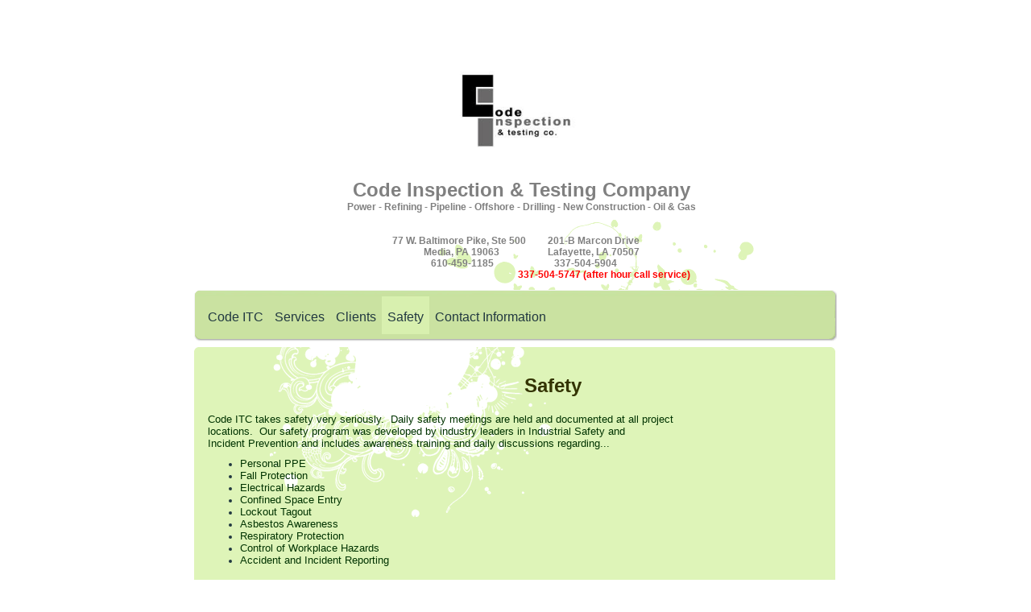

--- FILE ---
content_type: text/html
request_url: http://codeitc.com/safety
body_size: 4284
content:
<!DOCTYPE html PUBLIC "-//W3C//DTD XHTML 1.0 Strict//EN" "http://www.w3.org/TR/xhtml1/DTD/xhtml1-strict.dtd">
<html xmlns="http://www.w3.org/1999/xhtml" xmlns:php="http://php.net/xsl" xmlns:exslt="http://exslt.org/common" lang="en"><head xmlns=""><meta http-equiv="Content-Type" content="text/html; charset=utf-8"><meta http-equiv="X-UA-Compatible" content="IE=7"><meta name="Generator" content="Site Solution - lunarlander"><meta name="DESCRIPTION" id="mDescription" content="Code ITC takes safety very seriously.  Daily safety meetings are held and documented at all project locations.  Our safety program was developed by industry leaders in Industrial Safety and Incident Prevention and includes awareness training and daily disc"><meta name="KEYWORDS" id="mKeywords" content="Code Inspection &amp; Testing Co, Safety, 201-B Marcon Drive, Lafayette, LA"><link rel="stylesheet" type="text/css" media="screen" id="globalCSS" href="https://s.turbifycdn.com/ln/lib/smb/css/hosting/yss/v2/mc_global.195309.css"><link rel="stylesheet" type="text/css" media="screen" id="themeCSS" href="https://s.turbifycdn.com/lm/themes/yhoo/ga/critique/resin/palette1/4.0.2/en-us/theme.css"><link rel="stylesheet" type="text/css" media="screen" id="extensionsCSS" href="https://s.turbifycdn.com/ln/lib/smb/assets/hosting/yss/extensions/css/turbify_ss_extensions_1675321208.js"></script><script type="text/javascript">
            var $D  =  YAHOO.util.Dom;
            var $E  =  YAHOO.util.Event;
            var $A  =  YAHOO.util.Anim;
            var $M  =  YAHOO.util.Motion;
            var $EA =  YAHOO.util.Easing;
            var $DD =  YAHOO.util.DD;
            var $C  =  YAHOO.util.Connect;
            var $   =  $D.get;

            YAHOO.namespace ("Smb.Asteroids.Logger");
            YAHOO.Smb.Asteroids.Logger = {
                Log : function(e) {
                    if (typeof console !== 'undefined') {
                        console.log(e);
                    }
                }
            }
            var $LOG = YAHOO.Smb.Asteroids.Logger.Log;
        </script><title>Code Inspection &amp; Testing Co - Safety</title></head><body class="lo_layout2wt"><div id="body"><div id="doc" class=""><div xmlns="" id="hd"><style>
		blockquote {margin-right:0;padding-right:0}
	</style><div id="hContent"><div id="headerContent" class="editorWrap"><div id="headerZoneElement" class="editable rte flexContent" rel="itemGuid.sit.hc.001"><h1 style="TEXT-ALIGN: center" data-mce-style="text-align: center;"> </h1><h1 style="TEXT-ALIGN: center" data-mce-style="text-align: center;"><span style="COLOR: #c0c0c0" data-mce-style="color: #c0c0c0;"><img class="yssDKImg yssImg yssImgA yssAstImg_itemGuid.50a133b0edb0b6.97827993_170X125 yssDKImg_alignNone" src="/assets/images/5555.31693722_std.jpg" alt="" width="152" height="100" border="0" data-mce-src="assets/images/5555.31693722_std.jpg" /></span></h1><h1><span style="COLOR: #c0c0c0" data-mce-style="color: #c0c0c0;"> </span></h1><h1 style="TEXT-ALIGN: center" data-mce-style="text-align: center;"><strong><span style="COLOR: #999999" data-mce-style="color: #999999;">  <span style="COLOR: #808080" data-mce-style="color: #808080;">Code Inspection &amp; Testing Company</span></span></strong></h1><p style="TEXT-ALIGN: center" data-mce-style="text-align: center;"><span style="COLOR: #808080" data-mce-style="color: #808080;"><strong>     Power - Refining - Pipeline - Offshore - Drilling - New Construction - Oil &amp; Gas</strong></span></p><p style="TEXT-ALIGN: center" data-mce-style="text-align: center;"><span style="COLOR: #808080" data-mce-style="color: #808080;"><strong> </strong></span></p><p style="TEXT-ALIGN: center" data-mce-style="text-align: center;"><span style="COLOR: #808080" data-mce-style="color: #808080;"><strong> </strong></span></p><p style="TEXT-ALIGN: center" data-mce-style="text-align: center;"><span style="COLOR: #808080" data-mce-style="color: #808080;"><strong>77 W. Baltimore Pike, Ste 500         201-B Marcon Drive</strong></span></p><p style="TEXT-ALIGN: center" data-mce-style="text-align: center;"><span style="COLOR: #808080" data-mce-style="color: #808080;"><strong>             Media, PA 19063                    Lafayette, LA 70507</strong></span></p><p style="TEXT-ALIGN: center" data-mce-style="text-align: center;"><span style="COLOR: #808080" data-mce-style="color: #808080;"><strong>       610-459-1185                         337-504-5904</strong></span></p><p style="TEXT-ALIGN: center" data-mce-style="text-align: center;"><span style="COLOR: #ff0000" data-mce-style="color: #ff0000;"><strong>                                                                         337-504-5747 (after hour call service)</strong></span></p></div></div></div><div id="hMisc"><div class="contactInfoContainer" style="width:auto;height:auto"><p class="vcard"><span class="fn org"><span class="organization-name">Code Inspection &amp; Testing Co</span></span><br><span class="adr"><span class="street-address">201-B Marcon Drive</span><br><span class="locality">Lafayette</span><span class="separator">, </span><span class="region">LA</span> <span class="postal-code">70507</span><br><span class="country-name">United States</span></span></p></div></div></div><div id="wrapper" class="navpos_north"><div xmlns="" id="navigation" class="tglsty_arrow sub_dynamic"><ul id="mainNav" role="navigation"><li class="mainNav " style="z-index:5"><a href="/code_itc">Code ITC</a></li> <li class="mainNav " style="z-index:4"><a href="/services">Services</a></li> <li class="mainNav " style="z-index:3"><a href="/clients">Clients</a></li> <li class="mainNav active" style="z-index:2"><a href="/safety">Safety</a></li> <li class="mainNav " style="z-index:1"><a href="/contact_information">Contact Information</a></li> </ul></div><div xmlns="" id="bd"><div id="pageName"><div id="pageNameContent" class="editorWrap"><div id="pageNameZoneContent" class="editable rte flexContent" rel="itemGuid.pgName.pageGuid.50a275f064d0d9.04692682"><h2><span style="COLOR: #333300" data-mce-style="color: #333300;">Safety</span></h2></div></div></div><div id="zWrap"><div id="zA"><div id="zA-widget-layout-wrap" class="widget-layout-wrap " rel="itemGuid.50a2c377349201.67083458.zone1"><div class="modWrap"><p><span class="text" style="LINE-HEIGHT: normal; FONT-FAMILY: helvetica; COLOR: #003300; FONT-SIZE: 10pt">Code ITC takes safety very seriously.  Daily safety meetings are held and documented at all project <br />locations.  Our safety program was developed by industry leaders in Industrial Safety and <br />Incident Prevention and includes awareness training and daily discussions regarding...</span></p><ul><li style="TEXT-ALIGN: justify" data-mce-style="text-align: justify;"><span class="text" style="LINE-HEIGHT: normal; FONT-FAMILY: helvetica; COLOR: #003300; FONT-SIZE: 10pt">Personal PPE</span></li><li style="TEXT-ALIGN: justify" data-mce-style="text-align: justify;"><span class="text" style="LINE-HEIGHT: normal; FONT-FAMILY: helvetica; COLOR: #003300; FONT-SIZE: 10pt">Fall Protection</span></li><li style="TEXT-ALIGN: justify" data-mce-style="text-align: justify;"><span class="text" style="LINE-HEIGHT: normal; FONT-FAMILY: helvetica; COLOR: #003300; FONT-SIZE: 10pt">Electrical Hazards</span></li><li style="TEXT-ALIGN: justify" data-mce-style="text-align: justify;"><span class="text" style="LINE-HEIGHT: normal; FONT-FAMILY: helvetica; COLOR: #003300; FONT-SIZE: 10pt">Confined Space Entry</span></li><li style="TEXT-ALIGN: justify" data-mce-style="text-align: justify;"><span class="text" style="LINE-HEIGHT: normal; FONT-FAMILY: helvetica; COLOR: #003300; FONT-SIZE: 10pt">Lockout Tagout</span></li><li style="TEXT-ALIGN: justify" data-mce-style="text-align: justify;"><span class="text" style="LINE-HEIGHT: normal; FONT-FAMILY: helvetica; COLOR: #003300; FONT-SIZE: 10pt">Asbestos Awareness</span></li><li style="TEXT-ALIGN: justify" data-mce-style="text-align: justify;"><span class="text" style="LINE-HEIGHT: normal; FONT-FAMILY: helvetica; COLOR: #003300; FONT-SIZE: 10pt">Respiratory Protection</span></li><li style="TEXT-ALIGN: justify" data-mce-style="text-align: justify;"><span class="text" style="LINE-HEIGHT: normal; FONT-FAMILY: helvetica; COLOR: #003300; FONT-SIZE: 10pt">Control of Workplace Hazards</span></li><li style="TEXT-ALIGN: justify" data-mce-style="text-align: justify;"><span class="text" style="LINE-HEIGHT: normal; FONT-FAMILY: helvetica; COLOR: #003300; FONT-SIZE: 10pt">Accident and Incident Reporting</span></li></ul><p><span style="LINE-HEIGHT: normal; FONT-FAMILY: helvetica; FONT-SIZE: 10pt"> </span></p><p><span class="text" style="LINE-HEIGHT: normal; FONT-FAMILY: helvetica; COLOR: #003300; FONT-SIZE: 10pt">Code ITC is a proud member and active participant of ISNetword and PICS Auditing safe work networks.</span></p><p> </p><p>                                                  <span class="text" style="COLOR: #003300" data-mce-style="color: #003300;"><strong><span style="FONT-SIZE: 12pt" data-mce-style="font-size: 12pt;"><span style="LINE-HEIGHT: 21px; FONT-SIZE: 16px" data-mce-style="line-height: 21px; font-size: 16px;"><em><img class="yssDKImg yssImg yssImgE yssAstImg_itemGuid.50a27902857cc5.55545838_660X660 yssDKImg_alignNone" src="/assets/images/ISNetworld-Member-Logo.31784512_std.jpg" alt="" width="183" height="138" border="0" data-mce-src="assets/images/ISNetworld-Member-Logo.31784512_std.jpg" />                  <img class="yssDKImg yssImg yssImgB yssAstImg_itemGuid.50a27936300a32.53641178_205X90 yssDKImg_alignNone yssImg_PNG" src="/assets/images/logo-pics.31784604_std.png" alt="" width="219" height="115" border="0" data-mce-src="assets/images/logo-pics.31784604_std.png" /></em></span></span></strong></span></p><p> </p><p> </p><p> </p><p> </p></div></div></div><div id="zB"><div id="zB-widget-layout-wrap" class="widget-layout-wrap " rel=""><div class="modWrap"><p><em>  </em></p></div></div></div><div id="zC"><div id="zC-widget-layout-wrap" class="widget-layout-wrap " rel=""><div class="modWrap"></div></div></div></div></div></div><div xmlns="" id="ft"><div id="fWrapper"><div id="fContent"><div id="footerContent" class="editorWrap"><div id="footerZoneElement" class="editable rte flexContent" rel="itemGuid.sit.fc.001"><p>Copyright 2012 Code Inspection &amp; Testing Co. All rights reserved.</p><p><a target="_top" href="https://www.turbify.com/hosting">Web Hosting by Turbify</a></p></div></div></div><div id="fMisc"><div class="contactInfoContainer" style="width:auto;height:auto"><p class="vcard"><span class="fn org"><span class="organization-name">Code Inspection &amp; Testing Co</span></span><br><span class="adr"><span class="street-address">201-B Marcon Drive</span><br><span class="locality">Lafayette</span><span class="separator">, </span><span class="region">LA</span> <span class="postal-code">70507</span><br><span class="country-name">United States</span></span></p></div></div><div id="fBadges"></div></div></div></div></div></body><script xmlns="" type="text/javascript"></script><script xmlns="" type="text/javascript" src="https://s.turbifycdn.com/ln/lib/extensions/js/turbify_ss_extensions_1675321208.js"></script><script xmlns="" type="text/javascript">
    YAHOO.namespace('Smb.Asteroids');
    var YSA = YAHOO.Smb.Asteroids;

    YSA.Nav = {
        isNavNorth : false,
        tmr : null,
        tmrInterval : 600,
        prevCloseNode : null,
        isFirstVisit : true,

        openSub : function(navNode) {
            $LOG('openSub');

            // Clear the timer if any, and if the previously opened subnav is still open (timeout expiration) 
            YSA.Nav.clearTimer();
            YSA.Nav.closePrevSubMenu();

            // For horizontal navigation, set the top position of sub-nav as the height of the 'trigger' element.
            if (YSA.Nav.isNavNorth) { 
                var subNavNode = navNode.getElementsByTagName('ul')[0];
                subNavNode.style.top = navNode.offsetHeight + 'px';
            }

            $D.addClass(navNode, 'opened');
            $D.addClass('admincontrols', 'displayNone');
        },
        closeSub : function(navNode) {
            $LOG('closeSub');
            YSA.Nav.clearTimer();
            YSA.Nav.prevCloseNode = navNode;
            YSA.Nav.tmr = setTimeout(function() { YSA.Nav.hideSub(navNode); }, YSA.Nav.tmrInterval); 
        },
        hideSub : function(navNode) {
            YSA.Nav.clearTimer();
    
            // For key board accessibility, the active sub menu is display:block., not none. So giving -999 to move it off screen in hide mode
            if (YSA.Nav.isNavNorth && $D.hasClass(navNode, 'active')) {
                var subNavNode = navNode.getElementsByTagName('ul')[0];
                subNavNode.style.top = '-999px'; 
            }
            $D.removeClass(navNode, 'opened');
            $D.removeClass('admincontrols', 'displayNone');
        },
        closePrevSubMenu : function() {
            if (YSA.Nav.prevCloseNode) {
                $LOG('Closing previous sub nav');
                YSA.Nav.hideSub(YSA.Nav.prevCloseNode);
                YSA.Nav.prevCloseNode = null;
            }
        },
        isSubOpen : function(navNode) {
            return $D.hasClass(navNode, 'opened');
        },
        toggleSub : function(navNode) {
            var NAV = YSA.Nav;
            if (NAV.isSubOpen(navNode)) {
                NAV.closeSub(navNode);
            } else {
                NAV.openSub(navNode);
            }
        },
        mouseOverTrigger : function(e) {
            $LOG('mouseOverTrigger');
            YSA.Nav.openSub(this);
        },
        mouseOutTrigger : function(e) {
            $LOG('mouseOutTrigger');
            var target = $E.getTarget(e);
            var relatedTarget = $E.getRelatedTarget(e);
            $LOG(target);
            $LOG(relatedTarget);
            YSA.Nav.closeSub(this);
        },
        mouseOverMainNav : function(e) {
            $LOG('mouseOverMainNav');
            if (!$D.hasClass(this, 'trigger')) {
                YSA.Nav.closePrevSubMenu();
            }
        },
        toggleClicked : function(e) {
            $LOG('toggle clicked');
            $LOG(e);
            $E.stopEvent(e);
            YSA.Nav.toggleSub(this.parentNode);
        },
        clearTimer : function() {
            $LOG('Clearing Nav Timer');
            if (YSA.Nav.tmr) {
                clearTimeout(YSA.Nav.tmr);
            }
            YSA.Nav.tmr = null;
        },
        clearSubNavStyles : function() {
            /* For horizontal navigation, we set the 'top' of subNav to align it with the bottom of trigger
                Now if the user chage the template from ribbon, remove this inline style. Else this old inline value will take precedence! */ 
            var subNavNode;
            var navDiv = $('navigation');
            var triggers = $D.getElementsByClassName('trigger', '', navDiv);
            for (var el in triggers) {
                if (YAHOO.lang.hasOwnProperty(triggers, el)) {
                    subNavNode = triggers[el].getElementsByTagName('ul')[0];
                    subNavNode.style.top = '';
                }
            } 
        },
        initNavSettings : function() {
            var wrapperDiv = $('wrapper');
            YSA.Nav.isNavNorth = (wrapperDiv && $D.hasClass(wrapperDiv, 'navpos_north')) ? true : false; 
        },
        init : function() {
            // For the first visit, subscribe to the layout(template) change event
            // When user changes template from the ribbon, we need to re-init this JS, based on the new templates settings. 
            if (YSA.Nav.isFirstVisit) {
                YSA.Nav.isFirstVisit = false;
                if (YSA.UiMgr) {
                    YSA.UiMgr.Layout.onChange.eventObj.subscribe(
                        function() { YSA.Nav.init() });
                }
            } else {
                YSA.Nav.clearSubNavStyles();
            }

            YSA.Nav.initNavSettings();
            var navDiv = $('navigation');
            if (! $D.hasClass(navDiv, 'sub_dynamic')) {
                return;
            }
            YSA.Nav.initNavSettings();
            var triggers = $D.getElementsByClassName('trigger', '', navDiv);
            $E.on(triggers, 'mouseover', this.mouseOverTrigger);
            $E.on(triggers, 'mouseout', this.mouseOutTrigger);
            var toggles = $D.getElementsByClassName('toggle', 'a', navDiv);
            $E.on(toggles, 'click', this.toggleClicked);
            var triggers = $D.getElementsByClassName('mainNav', '', navDiv);
            $E.on(triggers, 'mouseover', this.mouseOverMainNav);
        }
    };
    $E.on(window, 'load', YSA.Nav.init, YSA.Nav, true); 
</script></html>


--- FILE ---
content_type: text/css
request_url: https://s.turbifycdn.com/lm/themes/yhoo/ga/critique/resin/palette1/4.0.2/en-us/theme.css
body_size: 1998
content:
/************************************
 Theme: Critique - Derived From: Ozark
 ************************************/
 #bd{min-height:40em;_height:40em;}
 #hd{min-height:120px;_height:120px;}
 #doc{position:relative;width:798px;margin:0 auto 40px auto;}
 #hContent{width:768px;margin:0 auto;padding:60px 0 20px 0;}
 #hMisc{display:none !important;}
 #navigation{width:100%;}
 ul#mainNav{overflow:hidden;zoom:1;padding:0 10px;position:relative;top:-7px;margin-bottom:-12px;*margin-bottom:-7px;}
 ul#mainNav li{display:inline;}
 ul#mainNav li a{float:left;position:relative;padding:17px 7px 12px 7px;white-space:nowrap;}
 #bd{clear:left;width:100%;padding:50px 0 10px 0;margin-top:-5px;}
 #pageName{width:370px;margin-left:410px;}
 #zWrap{padding-top:10px;width:764px;margin:0 auto;}
 #ft{padding:70px 0 10px 0;}
 #fContent{width:764px;margin:0 auto;}
 #fMisc{width:764px;margin:0 auto;padding-top:10px;}
 #fMisc {overflow:hidden;*overflow:visible;overflow-x:hidden;min-height:2em;_height:2em;}
 #fMisc br {float:left;*display:none;}
 p.vcard {text-indent:-10px;}
 p.vcard .org,p.vcard .adr,p.vcard .tel,p.vcard .mailtoWrapper,p.vcard .mailtoWrapper {position:relative;padding-left:10px;}
 p.vcard .org,p.vcard .street-address,p.vcard .extended-address,p.vcard .locality,p.vcard .postal-code,p.vcard .country-name,p.vcard .tel {padding-right:5px;}
 p.vcard .separator {margin-left:-6px;}
 p.vcard .adr,p.vcard .country-name,p.vcard .tel,p.vcard .mailtoWrapper {white-space:nowrap;}
 #fBadges {width:764px;margin:0 auto;}
 #body .nav_hassub #wrapper .sub_static #subNav a {float:left;padding:2px 9px;}
 #body .nav_hassub #navigation #subNav {background-color:#C9E2A1;border-color:#bad296;margin:0 10px -3px 10px;overflow:hidden;zoom:1;}
 #body .sub_static {overflow:hidden;}
 #body .sub_static #mainNav {position:static;margin:0;}
 #body .sub_dynamic #mainNav {top:0;}
 #body .sub_dynamic #mainNav li {*top:-7px;}
 #body .sub_dynamic #mainNav li li {*top:0;}
 
 
 /************************************
 Theme: Critique - Derived From: Ozark
 ************************************/
 
 
 
 
 		#body  {
 			font-size: 12px;
 			font-family:  Helvetica, Times, serif;
 		}
 
 
 		#hd {
 			
 		}
 
 
 		#hMisc {
 
 		}
 
 		span.org {
 
 		}
 		
 
 		#body h1 {
 			font-size: 24px;
 			font-weight: bold;
 		}
 
 
 		#body h2 {
 			font-size: 24px;
 			font-weight: bold;
 		}
 
 
 		#body h3 {
 			font-size: 14px;
 			font-weight: bold;
 		}
 
 
 		#body h4 {
 			font-weight: bold;
 			margin-bottom: 5px;
 		}
 
 
 		#ft {
 			font-family: Arial,"Trebuchet MS", Times;
 		}
 
 
 		#pageName a:link,
 		#pageName a:visited {
 
 		}
 
 		
 
 		ul#mainNav li a:link,
 		ul#mainNav li a:visited {
 			font-size: 16px;
 		}
 
 		#ft a:link,
 		#ft a:visited {
 			font-weight: bold;
 		}
 
 
 		#doc {
 			background-repeat: repeat-y;
 		}
 		
 		#hd {
 			background-repeat: no-repeat;
 			background-position: 0 100%;
 		}
 
 		#navigation {
 			background-repeat: repeat-y;
 		}
 
 		#bd {
 			background-repeat: no-repeat;
 		}
 				
 		#ft {
 			background-repeat: no-repeat;
 			background-position: 0 100%;
 		}
 		
 		p.vcard .org,
 		p.vcard .adr,
 		p.vcard .tel,
 		p.vcard .mailtoWrapper {
 			background-position: 0 50%;
 			background-repeat: no-repeat;
 		}		
 
 
 
 		#zB	#mapZone {
 			border-width: 1px;
 			border-style: solid;
 			_border-width: 0;
 		}
 
 		#zB #mapContainer {
 			_border-width: 1px;
 			_border-style: solid;
 		}
 
 
 		/* 
 		 * direction and color of the arrow (assuming arrow sprite)
 		 */
 		#body .toggle img {
 			background-position:-60px -12px;
 		}
 
 		/* 
 		 * links for BOTH static and dynamic sub menus 
 		 * use this rule to group declarations common to the two different types of menus (static/dynamic)
 		 */
 		#body #mainNav .subNav a,
 		#body .nav_hassub #navigation #subNav a {
 			font-size:13px;
 			font-family:arial;
 			font-weight:normal;
 		}
  
 		/* 
 		 * :hover and selected (active) links for static menus
 		 * they are both styled the same
 		 */
 		/* 
 		 * links for dynamic sub menus 
 		 */
 		/* VERTICAL DYNAMIC
 		 * :hover and selected (active) links for fly-out menus
 		 * they are both styled the same 
 		 */
 		/* 
 		 * sub menus 
 		 * displays horizontally below the main nav 
 		 */
 		/* 
 		 * sub menus (dropdown) 
 		 */
 		#body #mainNav .subNav {
 			border-style:solid;
 			border-width:1px;
 		}
 						
 
 
 
 /**************************************************************
 Theme: Critique - Derived From: Ozark
 Layout: Layout 1 - Derived From: Layout 1 with Title
 **************************************************************/
 .lo_layout1 #pageName {display:none}
 
 
 /**************************************************************
 Theme: Critique - Derived From: Ozark
 Layout: Layout 1 - Derived From: Layout 1 with Title
 **************************************************************/
 
 
 /**************************************************************
 Theme: Critique - Derived From: Ozark
 Layout: Layout 1 with Title - Derived From: Layout 1 with Title
 **************************************************************/
 .lo_layout1 #zA, .lo_layout1wt #zA {float:left;width:370px;}
 .lo_layout1 #zB, .lo_layout1wt #zB, .lo_layout1 #zC, .lo_layout1wt #zC {float:right;width:370px;}
 .lo_layout1 #zC, .lo_layout1wt #zC {clear:right;}
 .lo_layout1 #zB #mapZone, .lo_layout1wt #zB #mapZone {width:300px;height:270px;}
 .lo_layout1 #zB #drivingDirectionsLnk, .lo_layout1wt #zB #drivingDirectionsLnk {top:275px;}
 .lo_layout1 #zC form#contactForm, .lo_layout1wt #zC form#contactForm {width:300px;}
 
 
 /**************************************************************
 Theme: Critique - Derived From: Ozark
 Layout: Layout 1 with Title - Derived From: Layout 1 with Title
 **************************************************************/
 
 
 /**************************************************************
 Theme: Critique - Derived From: Ozark
 Layout: Layout 2 - Derived From: Layout 2 with Title
 **************************************************************/
 .lo_layout2 #pageName {display:none}
 
 
 /**************************************************************
 Theme: Critique - Derived From: Ozark
 Layout: Layout 2 - Derived From: Layout 2 with Title
 **************************************************************/
 
 
 /**************************************************************
 Theme: Critique - Derived From: Ozark
 Layout: Layout 2 with Title - Derived From: Layout 2 with Title
 **************************************************************/
 .lo_layout2 #zA, .lo_layout2wt #zA {float:left;width:100%;}
 .lo_layout2 #zB, .lo_layout2wt #zB {clear:left;float:left;width:370px;}
 .lo_layout2 #zC, .lo_layout2wt #zC {float:right;width:370px;}
 .lo_layout2 #zB #mapZone, .lo_layout2wt #zB #mapZone {width:300px;height:270px;}
 .lo_layout2 #zB #drivingDirectionsLnk, .lo_layout2wt #zB #drivingDirectionsLnk {top:275px;}
 .lo_layout2 #zC form#contactForm, .lo_layout2wt #zC form#contactForm {width:300px;}
 
 
 /**************************************************************
 Theme: Critique - Derived From: Ozark
 Layout: Layout 2 with Title - Derived From: Layout 2 with Title
 **************************************************************/
 
 
 /**************************************************************
 Theme: Critique - Derived From: Ozark
 Layout: Layout 3 with Title - Derived From: Layout 3 with Title
 **************************************************************/
 .lo_layout3wt #zA, .lo_layout3wt #zB {float:left;width:360px;}
 .lo_layout3wt #zB {clear:left;}
 .lo_layout3wt #zC {width:370px;}
 .lo_layout3wt #zC {margin-left:390px;}
 .lo_layout3wt #zC,x:-moz-any-link {margin-left:33px;}
 .lo_layout3wt #zC,x:-moz-any-link,x:default {margin-left:393px;}
 .lo_layout3wt #zB #mapZone {width:300px;height:260px;}
 .lo_layout3wt #zB #drivingDirectionsLnk {top:265px;}
 .lo_layout3wt #zC form#contactForm {width:300px;}
 
 
 /**************************************************************
 Theme: Critique - Derived From: Ozark
 Layout: Layout 3 with Title - Derived From: Layout 3 with Title
 **************************************************************/
 
 #body  {
 	color: #213840;
 }
 
 #body h2 {
 	color: #88a15f;
 }
 
 #body a:link,
 #body a:visited {
 	color: #213840;
 }
 
 #body a:hover,
 #body a:focus,
 #body a:active {
 	text-decoration: none;
 }
 
 #hd h1 a:link,
 #hd h1 a:visited {
 	text-decoration: none;
 }
 
 #ft a:link,
 #ft a:visited {
 	text-decoration: none;
 }
 
 #doc {
 	background-image: url(https://turbifycdn.com/lm/themes/yhoo/ga/critique/resin/palette1/4.0.2/en-us/images/doc.png);
 }
 		
 #hd {
 	background-image: url(https://turbifycdn.com/lm/themes/yhoo/ga/critique/resin/palette1/4.0.2/en-us/images/hd.png);
 	background-color: #ffffff;			
 }
 
 #navigation {
 	background-image: url(https://turbifycdn.com/lm/themes/yhoo/ga/critique/resin/palette1/4.0.2/en-us/images/navigation.png);
 }
 
 #bd {
 	background-image: url(https://turbifycdn.com/lm/themes/yhoo/ga/critique/resin/palette1/4.0.2/en-us/images/bd.png);
 }
 				
 ul#mainNav li.active a:link,
 ul#mainNav li.active a:visited,
 ul#mainNav li a:hover,
 ul#mainNav li a:focus,
 ul#mainNav li a:active {
 	background-color: #d8f0af;
 }
 
 #ft {
 	background-image: url(https://turbifycdn.com/lm/themes/yhoo/ga/critique/resin/palette1/4.0.2/en-us/images/ft.png);
 }
 		
 p.vcard .org,
 p.vcard .adr,
 p.vcard .tel,
 p.vcard .mailtoWrapper {
 	background-image: url(https://turbifycdn.com/lm/themes/yhoo/ga/critique/resin/palette1/4.0.2/en-us/images/bullet.png);
 }		
 
 
 #zB	#mapZone {
 	border-color: #cccccc;
 }
 
 #zB #mapContainer {
 	_border-color: #cccccc;
 }
 
 #body #mainNav .subNav a,
 #body .nav_hassub #navigation #subNav a {
 	color:#213840;
 }
  
 #body .nav_hassub #wrapper .sub_static #subNav a:hover,
 #body .nav_hassub #wrapper .sub_static #subNav .active-sub a {
 	background-color:#D2EBA7;
 }
 
 #body #wrapper .sub_dynamic #mainNav .subNav a {
 	background-color:#C9E2A1;
 }
 		
 #body #wrapper .sub_dynamic #mainNav .subNav a:hover,
 #body #wrapper .sub_dynamic #mainNav .active-sub a {
 	background-color:#D8F0AF;
 }
 
 #body .nav_hassub #navigation #subNav {
 	background-color:#C9E2A1;
 	border-color:#bad296;
 }
 	
 #body #mainNav .subNav {
 	border-color:#BAD296;
 }
 						
